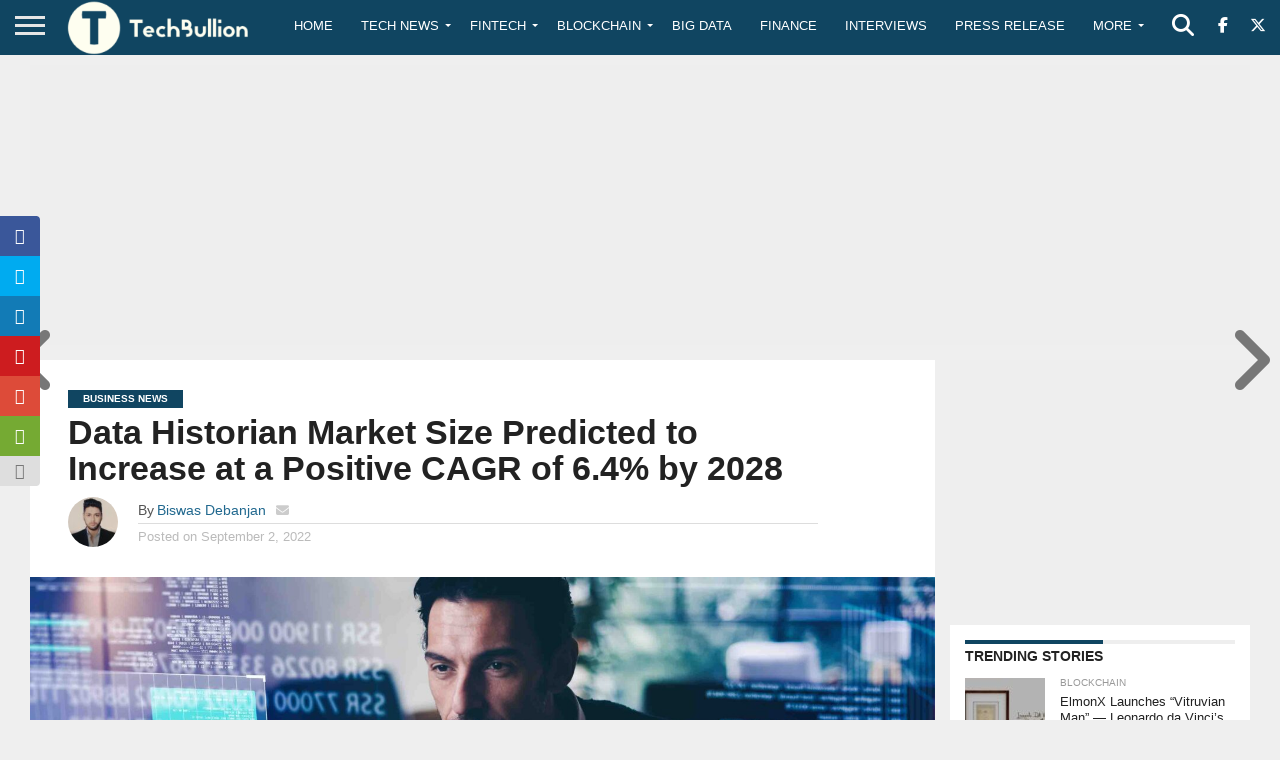

--- FILE ---
content_type: text/html; charset=utf-8
request_url: https://www.google.com/recaptcha/api2/anchor?ar=1&k=6Le0-0gkAAAAABV0s8b1QHz03eamY8EKrdT2n1Mf&co=aHR0cHM6Ly90ZWNoYnVsbGlvbi5jb206NDQz&hl=en&v=N67nZn4AqZkNcbeMu4prBgzg&size=invisible&anchor-ms=20000&execute-ms=30000&cb=6v0ed0sjzzk1
body_size: 48794
content:
<!DOCTYPE HTML><html dir="ltr" lang="en"><head><meta http-equiv="Content-Type" content="text/html; charset=UTF-8">
<meta http-equiv="X-UA-Compatible" content="IE=edge">
<title>reCAPTCHA</title>
<style type="text/css">
/* cyrillic-ext */
@font-face {
  font-family: 'Roboto';
  font-style: normal;
  font-weight: 400;
  font-stretch: 100%;
  src: url(//fonts.gstatic.com/s/roboto/v48/KFO7CnqEu92Fr1ME7kSn66aGLdTylUAMa3GUBHMdazTgWw.woff2) format('woff2');
  unicode-range: U+0460-052F, U+1C80-1C8A, U+20B4, U+2DE0-2DFF, U+A640-A69F, U+FE2E-FE2F;
}
/* cyrillic */
@font-face {
  font-family: 'Roboto';
  font-style: normal;
  font-weight: 400;
  font-stretch: 100%;
  src: url(//fonts.gstatic.com/s/roboto/v48/KFO7CnqEu92Fr1ME7kSn66aGLdTylUAMa3iUBHMdazTgWw.woff2) format('woff2');
  unicode-range: U+0301, U+0400-045F, U+0490-0491, U+04B0-04B1, U+2116;
}
/* greek-ext */
@font-face {
  font-family: 'Roboto';
  font-style: normal;
  font-weight: 400;
  font-stretch: 100%;
  src: url(//fonts.gstatic.com/s/roboto/v48/KFO7CnqEu92Fr1ME7kSn66aGLdTylUAMa3CUBHMdazTgWw.woff2) format('woff2');
  unicode-range: U+1F00-1FFF;
}
/* greek */
@font-face {
  font-family: 'Roboto';
  font-style: normal;
  font-weight: 400;
  font-stretch: 100%;
  src: url(//fonts.gstatic.com/s/roboto/v48/KFO7CnqEu92Fr1ME7kSn66aGLdTylUAMa3-UBHMdazTgWw.woff2) format('woff2');
  unicode-range: U+0370-0377, U+037A-037F, U+0384-038A, U+038C, U+038E-03A1, U+03A3-03FF;
}
/* math */
@font-face {
  font-family: 'Roboto';
  font-style: normal;
  font-weight: 400;
  font-stretch: 100%;
  src: url(//fonts.gstatic.com/s/roboto/v48/KFO7CnqEu92Fr1ME7kSn66aGLdTylUAMawCUBHMdazTgWw.woff2) format('woff2');
  unicode-range: U+0302-0303, U+0305, U+0307-0308, U+0310, U+0312, U+0315, U+031A, U+0326-0327, U+032C, U+032F-0330, U+0332-0333, U+0338, U+033A, U+0346, U+034D, U+0391-03A1, U+03A3-03A9, U+03B1-03C9, U+03D1, U+03D5-03D6, U+03F0-03F1, U+03F4-03F5, U+2016-2017, U+2034-2038, U+203C, U+2040, U+2043, U+2047, U+2050, U+2057, U+205F, U+2070-2071, U+2074-208E, U+2090-209C, U+20D0-20DC, U+20E1, U+20E5-20EF, U+2100-2112, U+2114-2115, U+2117-2121, U+2123-214F, U+2190, U+2192, U+2194-21AE, U+21B0-21E5, U+21F1-21F2, U+21F4-2211, U+2213-2214, U+2216-22FF, U+2308-230B, U+2310, U+2319, U+231C-2321, U+2336-237A, U+237C, U+2395, U+239B-23B7, U+23D0, U+23DC-23E1, U+2474-2475, U+25AF, U+25B3, U+25B7, U+25BD, U+25C1, U+25CA, U+25CC, U+25FB, U+266D-266F, U+27C0-27FF, U+2900-2AFF, U+2B0E-2B11, U+2B30-2B4C, U+2BFE, U+3030, U+FF5B, U+FF5D, U+1D400-1D7FF, U+1EE00-1EEFF;
}
/* symbols */
@font-face {
  font-family: 'Roboto';
  font-style: normal;
  font-weight: 400;
  font-stretch: 100%;
  src: url(//fonts.gstatic.com/s/roboto/v48/KFO7CnqEu92Fr1ME7kSn66aGLdTylUAMaxKUBHMdazTgWw.woff2) format('woff2');
  unicode-range: U+0001-000C, U+000E-001F, U+007F-009F, U+20DD-20E0, U+20E2-20E4, U+2150-218F, U+2190, U+2192, U+2194-2199, U+21AF, U+21E6-21F0, U+21F3, U+2218-2219, U+2299, U+22C4-22C6, U+2300-243F, U+2440-244A, U+2460-24FF, U+25A0-27BF, U+2800-28FF, U+2921-2922, U+2981, U+29BF, U+29EB, U+2B00-2BFF, U+4DC0-4DFF, U+FFF9-FFFB, U+10140-1018E, U+10190-1019C, U+101A0, U+101D0-101FD, U+102E0-102FB, U+10E60-10E7E, U+1D2C0-1D2D3, U+1D2E0-1D37F, U+1F000-1F0FF, U+1F100-1F1AD, U+1F1E6-1F1FF, U+1F30D-1F30F, U+1F315, U+1F31C, U+1F31E, U+1F320-1F32C, U+1F336, U+1F378, U+1F37D, U+1F382, U+1F393-1F39F, U+1F3A7-1F3A8, U+1F3AC-1F3AF, U+1F3C2, U+1F3C4-1F3C6, U+1F3CA-1F3CE, U+1F3D4-1F3E0, U+1F3ED, U+1F3F1-1F3F3, U+1F3F5-1F3F7, U+1F408, U+1F415, U+1F41F, U+1F426, U+1F43F, U+1F441-1F442, U+1F444, U+1F446-1F449, U+1F44C-1F44E, U+1F453, U+1F46A, U+1F47D, U+1F4A3, U+1F4B0, U+1F4B3, U+1F4B9, U+1F4BB, U+1F4BF, U+1F4C8-1F4CB, U+1F4D6, U+1F4DA, U+1F4DF, U+1F4E3-1F4E6, U+1F4EA-1F4ED, U+1F4F7, U+1F4F9-1F4FB, U+1F4FD-1F4FE, U+1F503, U+1F507-1F50B, U+1F50D, U+1F512-1F513, U+1F53E-1F54A, U+1F54F-1F5FA, U+1F610, U+1F650-1F67F, U+1F687, U+1F68D, U+1F691, U+1F694, U+1F698, U+1F6AD, U+1F6B2, U+1F6B9-1F6BA, U+1F6BC, U+1F6C6-1F6CF, U+1F6D3-1F6D7, U+1F6E0-1F6EA, U+1F6F0-1F6F3, U+1F6F7-1F6FC, U+1F700-1F7FF, U+1F800-1F80B, U+1F810-1F847, U+1F850-1F859, U+1F860-1F887, U+1F890-1F8AD, U+1F8B0-1F8BB, U+1F8C0-1F8C1, U+1F900-1F90B, U+1F93B, U+1F946, U+1F984, U+1F996, U+1F9E9, U+1FA00-1FA6F, U+1FA70-1FA7C, U+1FA80-1FA89, U+1FA8F-1FAC6, U+1FACE-1FADC, U+1FADF-1FAE9, U+1FAF0-1FAF8, U+1FB00-1FBFF;
}
/* vietnamese */
@font-face {
  font-family: 'Roboto';
  font-style: normal;
  font-weight: 400;
  font-stretch: 100%;
  src: url(//fonts.gstatic.com/s/roboto/v48/KFO7CnqEu92Fr1ME7kSn66aGLdTylUAMa3OUBHMdazTgWw.woff2) format('woff2');
  unicode-range: U+0102-0103, U+0110-0111, U+0128-0129, U+0168-0169, U+01A0-01A1, U+01AF-01B0, U+0300-0301, U+0303-0304, U+0308-0309, U+0323, U+0329, U+1EA0-1EF9, U+20AB;
}
/* latin-ext */
@font-face {
  font-family: 'Roboto';
  font-style: normal;
  font-weight: 400;
  font-stretch: 100%;
  src: url(//fonts.gstatic.com/s/roboto/v48/KFO7CnqEu92Fr1ME7kSn66aGLdTylUAMa3KUBHMdazTgWw.woff2) format('woff2');
  unicode-range: U+0100-02BA, U+02BD-02C5, U+02C7-02CC, U+02CE-02D7, U+02DD-02FF, U+0304, U+0308, U+0329, U+1D00-1DBF, U+1E00-1E9F, U+1EF2-1EFF, U+2020, U+20A0-20AB, U+20AD-20C0, U+2113, U+2C60-2C7F, U+A720-A7FF;
}
/* latin */
@font-face {
  font-family: 'Roboto';
  font-style: normal;
  font-weight: 400;
  font-stretch: 100%;
  src: url(//fonts.gstatic.com/s/roboto/v48/KFO7CnqEu92Fr1ME7kSn66aGLdTylUAMa3yUBHMdazQ.woff2) format('woff2');
  unicode-range: U+0000-00FF, U+0131, U+0152-0153, U+02BB-02BC, U+02C6, U+02DA, U+02DC, U+0304, U+0308, U+0329, U+2000-206F, U+20AC, U+2122, U+2191, U+2193, U+2212, U+2215, U+FEFF, U+FFFD;
}
/* cyrillic-ext */
@font-face {
  font-family: 'Roboto';
  font-style: normal;
  font-weight: 500;
  font-stretch: 100%;
  src: url(//fonts.gstatic.com/s/roboto/v48/KFO7CnqEu92Fr1ME7kSn66aGLdTylUAMa3GUBHMdazTgWw.woff2) format('woff2');
  unicode-range: U+0460-052F, U+1C80-1C8A, U+20B4, U+2DE0-2DFF, U+A640-A69F, U+FE2E-FE2F;
}
/* cyrillic */
@font-face {
  font-family: 'Roboto';
  font-style: normal;
  font-weight: 500;
  font-stretch: 100%;
  src: url(//fonts.gstatic.com/s/roboto/v48/KFO7CnqEu92Fr1ME7kSn66aGLdTylUAMa3iUBHMdazTgWw.woff2) format('woff2');
  unicode-range: U+0301, U+0400-045F, U+0490-0491, U+04B0-04B1, U+2116;
}
/* greek-ext */
@font-face {
  font-family: 'Roboto';
  font-style: normal;
  font-weight: 500;
  font-stretch: 100%;
  src: url(//fonts.gstatic.com/s/roboto/v48/KFO7CnqEu92Fr1ME7kSn66aGLdTylUAMa3CUBHMdazTgWw.woff2) format('woff2');
  unicode-range: U+1F00-1FFF;
}
/* greek */
@font-face {
  font-family: 'Roboto';
  font-style: normal;
  font-weight: 500;
  font-stretch: 100%;
  src: url(//fonts.gstatic.com/s/roboto/v48/KFO7CnqEu92Fr1ME7kSn66aGLdTylUAMa3-UBHMdazTgWw.woff2) format('woff2');
  unicode-range: U+0370-0377, U+037A-037F, U+0384-038A, U+038C, U+038E-03A1, U+03A3-03FF;
}
/* math */
@font-face {
  font-family: 'Roboto';
  font-style: normal;
  font-weight: 500;
  font-stretch: 100%;
  src: url(//fonts.gstatic.com/s/roboto/v48/KFO7CnqEu92Fr1ME7kSn66aGLdTylUAMawCUBHMdazTgWw.woff2) format('woff2');
  unicode-range: U+0302-0303, U+0305, U+0307-0308, U+0310, U+0312, U+0315, U+031A, U+0326-0327, U+032C, U+032F-0330, U+0332-0333, U+0338, U+033A, U+0346, U+034D, U+0391-03A1, U+03A3-03A9, U+03B1-03C9, U+03D1, U+03D5-03D6, U+03F0-03F1, U+03F4-03F5, U+2016-2017, U+2034-2038, U+203C, U+2040, U+2043, U+2047, U+2050, U+2057, U+205F, U+2070-2071, U+2074-208E, U+2090-209C, U+20D0-20DC, U+20E1, U+20E5-20EF, U+2100-2112, U+2114-2115, U+2117-2121, U+2123-214F, U+2190, U+2192, U+2194-21AE, U+21B0-21E5, U+21F1-21F2, U+21F4-2211, U+2213-2214, U+2216-22FF, U+2308-230B, U+2310, U+2319, U+231C-2321, U+2336-237A, U+237C, U+2395, U+239B-23B7, U+23D0, U+23DC-23E1, U+2474-2475, U+25AF, U+25B3, U+25B7, U+25BD, U+25C1, U+25CA, U+25CC, U+25FB, U+266D-266F, U+27C0-27FF, U+2900-2AFF, U+2B0E-2B11, U+2B30-2B4C, U+2BFE, U+3030, U+FF5B, U+FF5D, U+1D400-1D7FF, U+1EE00-1EEFF;
}
/* symbols */
@font-face {
  font-family: 'Roboto';
  font-style: normal;
  font-weight: 500;
  font-stretch: 100%;
  src: url(//fonts.gstatic.com/s/roboto/v48/KFO7CnqEu92Fr1ME7kSn66aGLdTylUAMaxKUBHMdazTgWw.woff2) format('woff2');
  unicode-range: U+0001-000C, U+000E-001F, U+007F-009F, U+20DD-20E0, U+20E2-20E4, U+2150-218F, U+2190, U+2192, U+2194-2199, U+21AF, U+21E6-21F0, U+21F3, U+2218-2219, U+2299, U+22C4-22C6, U+2300-243F, U+2440-244A, U+2460-24FF, U+25A0-27BF, U+2800-28FF, U+2921-2922, U+2981, U+29BF, U+29EB, U+2B00-2BFF, U+4DC0-4DFF, U+FFF9-FFFB, U+10140-1018E, U+10190-1019C, U+101A0, U+101D0-101FD, U+102E0-102FB, U+10E60-10E7E, U+1D2C0-1D2D3, U+1D2E0-1D37F, U+1F000-1F0FF, U+1F100-1F1AD, U+1F1E6-1F1FF, U+1F30D-1F30F, U+1F315, U+1F31C, U+1F31E, U+1F320-1F32C, U+1F336, U+1F378, U+1F37D, U+1F382, U+1F393-1F39F, U+1F3A7-1F3A8, U+1F3AC-1F3AF, U+1F3C2, U+1F3C4-1F3C6, U+1F3CA-1F3CE, U+1F3D4-1F3E0, U+1F3ED, U+1F3F1-1F3F3, U+1F3F5-1F3F7, U+1F408, U+1F415, U+1F41F, U+1F426, U+1F43F, U+1F441-1F442, U+1F444, U+1F446-1F449, U+1F44C-1F44E, U+1F453, U+1F46A, U+1F47D, U+1F4A3, U+1F4B0, U+1F4B3, U+1F4B9, U+1F4BB, U+1F4BF, U+1F4C8-1F4CB, U+1F4D6, U+1F4DA, U+1F4DF, U+1F4E3-1F4E6, U+1F4EA-1F4ED, U+1F4F7, U+1F4F9-1F4FB, U+1F4FD-1F4FE, U+1F503, U+1F507-1F50B, U+1F50D, U+1F512-1F513, U+1F53E-1F54A, U+1F54F-1F5FA, U+1F610, U+1F650-1F67F, U+1F687, U+1F68D, U+1F691, U+1F694, U+1F698, U+1F6AD, U+1F6B2, U+1F6B9-1F6BA, U+1F6BC, U+1F6C6-1F6CF, U+1F6D3-1F6D7, U+1F6E0-1F6EA, U+1F6F0-1F6F3, U+1F6F7-1F6FC, U+1F700-1F7FF, U+1F800-1F80B, U+1F810-1F847, U+1F850-1F859, U+1F860-1F887, U+1F890-1F8AD, U+1F8B0-1F8BB, U+1F8C0-1F8C1, U+1F900-1F90B, U+1F93B, U+1F946, U+1F984, U+1F996, U+1F9E9, U+1FA00-1FA6F, U+1FA70-1FA7C, U+1FA80-1FA89, U+1FA8F-1FAC6, U+1FACE-1FADC, U+1FADF-1FAE9, U+1FAF0-1FAF8, U+1FB00-1FBFF;
}
/* vietnamese */
@font-face {
  font-family: 'Roboto';
  font-style: normal;
  font-weight: 500;
  font-stretch: 100%;
  src: url(//fonts.gstatic.com/s/roboto/v48/KFO7CnqEu92Fr1ME7kSn66aGLdTylUAMa3OUBHMdazTgWw.woff2) format('woff2');
  unicode-range: U+0102-0103, U+0110-0111, U+0128-0129, U+0168-0169, U+01A0-01A1, U+01AF-01B0, U+0300-0301, U+0303-0304, U+0308-0309, U+0323, U+0329, U+1EA0-1EF9, U+20AB;
}
/* latin-ext */
@font-face {
  font-family: 'Roboto';
  font-style: normal;
  font-weight: 500;
  font-stretch: 100%;
  src: url(//fonts.gstatic.com/s/roboto/v48/KFO7CnqEu92Fr1ME7kSn66aGLdTylUAMa3KUBHMdazTgWw.woff2) format('woff2');
  unicode-range: U+0100-02BA, U+02BD-02C5, U+02C7-02CC, U+02CE-02D7, U+02DD-02FF, U+0304, U+0308, U+0329, U+1D00-1DBF, U+1E00-1E9F, U+1EF2-1EFF, U+2020, U+20A0-20AB, U+20AD-20C0, U+2113, U+2C60-2C7F, U+A720-A7FF;
}
/* latin */
@font-face {
  font-family: 'Roboto';
  font-style: normal;
  font-weight: 500;
  font-stretch: 100%;
  src: url(//fonts.gstatic.com/s/roboto/v48/KFO7CnqEu92Fr1ME7kSn66aGLdTylUAMa3yUBHMdazQ.woff2) format('woff2');
  unicode-range: U+0000-00FF, U+0131, U+0152-0153, U+02BB-02BC, U+02C6, U+02DA, U+02DC, U+0304, U+0308, U+0329, U+2000-206F, U+20AC, U+2122, U+2191, U+2193, U+2212, U+2215, U+FEFF, U+FFFD;
}
/* cyrillic-ext */
@font-face {
  font-family: 'Roboto';
  font-style: normal;
  font-weight: 900;
  font-stretch: 100%;
  src: url(//fonts.gstatic.com/s/roboto/v48/KFO7CnqEu92Fr1ME7kSn66aGLdTylUAMa3GUBHMdazTgWw.woff2) format('woff2');
  unicode-range: U+0460-052F, U+1C80-1C8A, U+20B4, U+2DE0-2DFF, U+A640-A69F, U+FE2E-FE2F;
}
/* cyrillic */
@font-face {
  font-family: 'Roboto';
  font-style: normal;
  font-weight: 900;
  font-stretch: 100%;
  src: url(//fonts.gstatic.com/s/roboto/v48/KFO7CnqEu92Fr1ME7kSn66aGLdTylUAMa3iUBHMdazTgWw.woff2) format('woff2');
  unicode-range: U+0301, U+0400-045F, U+0490-0491, U+04B0-04B1, U+2116;
}
/* greek-ext */
@font-face {
  font-family: 'Roboto';
  font-style: normal;
  font-weight: 900;
  font-stretch: 100%;
  src: url(//fonts.gstatic.com/s/roboto/v48/KFO7CnqEu92Fr1ME7kSn66aGLdTylUAMa3CUBHMdazTgWw.woff2) format('woff2');
  unicode-range: U+1F00-1FFF;
}
/* greek */
@font-face {
  font-family: 'Roboto';
  font-style: normal;
  font-weight: 900;
  font-stretch: 100%;
  src: url(//fonts.gstatic.com/s/roboto/v48/KFO7CnqEu92Fr1ME7kSn66aGLdTylUAMa3-UBHMdazTgWw.woff2) format('woff2');
  unicode-range: U+0370-0377, U+037A-037F, U+0384-038A, U+038C, U+038E-03A1, U+03A3-03FF;
}
/* math */
@font-face {
  font-family: 'Roboto';
  font-style: normal;
  font-weight: 900;
  font-stretch: 100%;
  src: url(//fonts.gstatic.com/s/roboto/v48/KFO7CnqEu92Fr1ME7kSn66aGLdTylUAMawCUBHMdazTgWw.woff2) format('woff2');
  unicode-range: U+0302-0303, U+0305, U+0307-0308, U+0310, U+0312, U+0315, U+031A, U+0326-0327, U+032C, U+032F-0330, U+0332-0333, U+0338, U+033A, U+0346, U+034D, U+0391-03A1, U+03A3-03A9, U+03B1-03C9, U+03D1, U+03D5-03D6, U+03F0-03F1, U+03F4-03F5, U+2016-2017, U+2034-2038, U+203C, U+2040, U+2043, U+2047, U+2050, U+2057, U+205F, U+2070-2071, U+2074-208E, U+2090-209C, U+20D0-20DC, U+20E1, U+20E5-20EF, U+2100-2112, U+2114-2115, U+2117-2121, U+2123-214F, U+2190, U+2192, U+2194-21AE, U+21B0-21E5, U+21F1-21F2, U+21F4-2211, U+2213-2214, U+2216-22FF, U+2308-230B, U+2310, U+2319, U+231C-2321, U+2336-237A, U+237C, U+2395, U+239B-23B7, U+23D0, U+23DC-23E1, U+2474-2475, U+25AF, U+25B3, U+25B7, U+25BD, U+25C1, U+25CA, U+25CC, U+25FB, U+266D-266F, U+27C0-27FF, U+2900-2AFF, U+2B0E-2B11, U+2B30-2B4C, U+2BFE, U+3030, U+FF5B, U+FF5D, U+1D400-1D7FF, U+1EE00-1EEFF;
}
/* symbols */
@font-face {
  font-family: 'Roboto';
  font-style: normal;
  font-weight: 900;
  font-stretch: 100%;
  src: url(//fonts.gstatic.com/s/roboto/v48/KFO7CnqEu92Fr1ME7kSn66aGLdTylUAMaxKUBHMdazTgWw.woff2) format('woff2');
  unicode-range: U+0001-000C, U+000E-001F, U+007F-009F, U+20DD-20E0, U+20E2-20E4, U+2150-218F, U+2190, U+2192, U+2194-2199, U+21AF, U+21E6-21F0, U+21F3, U+2218-2219, U+2299, U+22C4-22C6, U+2300-243F, U+2440-244A, U+2460-24FF, U+25A0-27BF, U+2800-28FF, U+2921-2922, U+2981, U+29BF, U+29EB, U+2B00-2BFF, U+4DC0-4DFF, U+FFF9-FFFB, U+10140-1018E, U+10190-1019C, U+101A0, U+101D0-101FD, U+102E0-102FB, U+10E60-10E7E, U+1D2C0-1D2D3, U+1D2E0-1D37F, U+1F000-1F0FF, U+1F100-1F1AD, U+1F1E6-1F1FF, U+1F30D-1F30F, U+1F315, U+1F31C, U+1F31E, U+1F320-1F32C, U+1F336, U+1F378, U+1F37D, U+1F382, U+1F393-1F39F, U+1F3A7-1F3A8, U+1F3AC-1F3AF, U+1F3C2, U+1F3C4-1F3C6, U+1F3CA-1F3CE, U+1F3D4-1F3E0, U+1F3ED, U+1F3F1-1F3F3, U+1F3F5-1F3F7, U+1F408, U+1F415, U+1F41F, U+1F426, U+1F43F, U+1F441-1F442, U+1F444, U+1F446-1F449, U+1F44C-1F44E, U+1F453, U+1F46A, U+1F47D, U+1F4A3, U+1F4B0, U+1F4B3, U+1F4B9, U+1F4BB, U+1F4BF, U+1F4C8-1F4CB, U+1F4D6, U+1F4DA, U+1F4DF, U+1F4E3-1F4E6, U+1F4EA-1F4ED, U+1F4F7, U+1F4F9-1F4FB, U+1F4FD-1F4FE, U+1F503, U+1F507-1F50B, U+1F50D, U+1F512-1F513, U+1F53E-1F54A, U+1F54F-1F5FA, U+1F610, U+1F650-1F67F, U+1F687, U+1F68D, U+1F691, U+1F694, U+1F698, U+1F6AD, U+1F6B2, U+1F6B9-1F6BA, U+1F6BC, U+1F6C6-1F6CF, U+1F6D3-1F6D7, U+1F6E0-1F6EA, U+1F6F0-1F6F3, U+1F6F7-1F6FC, U+1F700-1F7FF, U+1F800-1F80B, U+1F810-1F847, U+1F850-1F859, U+1F860-1F887, U+1F890-1F8AD, U+1F8B0-1F8BB, U+1F8C0-1F8C1, U+1F900-1F90B, U+1F93B, U+1F946, U+1F984, U+1F996, U+1F9E9, U+1FA00-1FA6F, U+1FA70-1FA7C, U+1FA80-1FA89, U+1FA8F-1FAC6, U+1FACE-1FADC, U+1FADF-1FAE9, U+1FAF0-1FAF8, U+1FB00-1FBFF;
}
/* vietnamese */
@font-face {
  font-family: 'Roboto';
  font-style: normal;
  font-weight: 900;
  font-stretch: 100%;
  src: url(//fonts.gstatic.com/s/roboto/v48/KFO7CnqEu92Fr1ME7kSn66aGLdTylUAMa3OUBHMdazTgWw.woff2) format('woff2');
  unicode-range: U+0102-0103, U+0110-0111, U+0128-0129, U+0168-0169, U+01A0-01A1, U+01AF-01B0, U+0300-0301, U+0303-0304, U+0308-0309, U+0323, U+0329, U+1EA0-1EF9, U+20AB;
}
/* latin-ext */
@font-face {
  font-family: 'Roboto';
  font-style: normal;
  font-weight: 900;
  font-stretch: 100%;
  src: url(//fonts.gstatic.com/s/roboto/v48/KFO7CnqEu92Fr1ME7kSn66aGLdTylUAMa3KUBHMdazTgWw.woff2) format('woff2');
  unicode-range: U+0100-02BA, U+02BD-02C5, U+02C7-02CC, U+02CE-02D7, U+02DD-02FF, U+0304, U+0308, U+0329, U+1D00-1DBF, U+1E00-1E9F, U+1EF2-1EFF, U+2020, U+20A0-20AB, U+20AD-20C0, U+2113, U+2C60-2C7F, U+A720-A7FF;
}
/* latin */
@font-face {
  font-family: 'Roboto';
  font-style: normal;
  font-weight: 900;
  font-stretch: 100%;
  src: url(//fonts.gstatic.com/s/roboto/v48/KFO7CnqEu92Fr1ME7kSn66aGLdTylUAMa3yUBHMdazQ.woff2) format('woff2');
  unicode-range: U+0000-00FF, U+0131, U+0152-0153, U+02BB-02BC, U+02C6, U+02DA, U+02DC, U+0304, U+0308, U+0329, U+2000-206F, U+20AC, U+2122, U+2191, U+2193, U+2212, U+2215, U+FEFF, U+FFFD;
}

</style>
<link rel="stylesheet" type="text/css" href="https://www.gstatic.com/recaptcha/releases/N67nZn4AqZkNcbeMu4prBgzg/styles__ltr.css">
<script nonce="13pVWfViZQBlQVznyZohmQ" type="text/javascript">window['__recaptcha_api'] = 'https://www.google.com/recaptcha/api2/';</script>
<script type="text/javascript" src="https://www.gstatic.com/recaptcha/releases/N67nZn4AqZkNcbeMu4prBgzg/recaptcha__en.js" nonce="13pVWfViZQBlQVznyZohmQ">
      
    </script></head>
<body><div id="rc-anchor-alert" class="rc-anchor-alert"></div>
<input type="hidden" id="recaptcha-token" value="[base64]">
<script type="text/javascript" nonce="13pVWfViZQBlQVznyZohmQ">
      recaptcha.anchor.Main.init("[\x22ainput\x22,[\x22bgdata\x22,\x22\x22,\[base64]/[base64]/[base64]/[base64]/[base64]/[base64]/[base64]/[base64]/[base64]/[base64]/[base64]/[base64]/[base64]/[base64]\x22,\[base64]\\u003d\x22,\x22woxew5haw5RGw7LDsMKxWsKUcMKZwpFHfjR0S8O2ckgowqM9NFAJwrwtwrJkaT0ABQ5BwqXDtirDq2jDq8OIwoggw4nCkx7DmsOtQHvDpU5gwrzCvjVtYS3DizBZw7jDtn48wpfCtcO5w6HDow/CrTLCm3R7XAQ4w67CgSYTwrDCn8O/[base64]/wpXDnQLCqsOpPzPDm1rCoBTDhx/CjsOOHcO0AcOCw4fCjsKAbzXCvsO4w7ADVH/ChcOATsKXJ8O6dcOsYEXCpxbDuzTDmTEcGGgFcl0gw64Kw77ClxbDjcKneHMmHgvDh8K6w440w4dWdRTCuMO9wpHDt8OGw73CjTrDvMOdw5MnwqTDqMKNw5p2AQHDhMKUYsKUB8K9QcK2OcKqe8KOSBtRXjDCkEnCpMO/[base64]/wqvCtmfDiMODSMKDOEI4Sm7CqMOiw5DDmcKawovCpALDh2A1wr0GV8KOwo7DujrCjMKBdsKJeAbDk8OSQ0VmwrDDgsK/[base64]/CvMKxYsKhw5/CqcK7w7dXwrsHAsK/B3fCn8KBw5/Cp8OmwpQFOsKtSSnCnsKiwpnDuXhHP8KAIgzDrGbCtcOKNnsww5NQDcO7wrLCrGN7LXB1wp3CshvDj8KHw53CqSfCkcO6OivDpF0Mw6tUw7rCr1DDpsO/wqjCmMKcTlI5A8OAem0+w4HDtcO9axkTw7wZworCicKfa3olG8OGwp8BOsKPDTcxw4zDssOvwoBjf8OZfcKRwqkNw60NR8O8w5s/w4jCssOiFHDCisK9w4pvwo5/w4fCncKUNF9/DcONDcKJA2vDqzbDuMOjwoEswrRIwqPCqUsiRFvCg8K0wo/DkMKFw4/DtAwjHGsuw6kVw4DClXl/[base64]/FcO+w68NSMOCw7rCu17DuDtJF3l6C8O0w547w5JtVwspw4fDpFfCqcO/GsO3bwvCpsKQw6ksw6I9X8OMD1zDhWzCgsKSw4t0Z8KhZUEhw7fClcOZw4Vow7HDscO5f8OXME95woZHPG57wrZQwrrCnCfDpyvCkcKywo3Dv8OeVD/DhMKAfDpKw6rCigcSwq4RZihmw6bDtcOPw6bDvcOhesK4wpLCi8OjVMO1e8KzLMOrwod/bsK+acOMFsOOOTzCqHbCpXnCncOVPRfClsKae1XDvsO8FcKVUsOEFMOjw4PDmTvDvMOqwpYVE8O/a8OeBRhWeMOjwoDCucK+w71FwoTDuSDCvcOqPzPCgMK9el49wrnDh8Kaw7grwpvCgSnDmMOQw6VlwqrCsMKjKMK8w6AgPGoWC3/DosKkHcKowrjCmivDs8KwwqbDoMKhw7LDgXYvOBDDjzvCmkpbIU5rw7EIUsOZSgpqw5HDuyfDqm/ClsOkO8Kzwr9hZsOfwo7CpnXDpC0Gw4vCpsK7JXAIwpzDsRtjYcKmImXDnMOfH8OwwoIbwqctwoo/w6LDpibCn8KZw5Anw53Cg8K+wpRMWWjDhT7Cr8O+woRDw5LCg3/Cl8O5wr/Cu2Z1WsKIwpRVw5k4w5ZCSXPDtVF1WwbCmMOywo3CnU1Hwo4Tw5IHwovCsMOVZcK/[base64]/ZAfCvMOhw7NawpjDlsOLU8KWwpzChW/DsUNlwoLDnsOTw63Dk37Du8OVwqTCicOrIsKrPsKYT8KPwrvDh8O/IcKlw4/[base64]/w5bCrCcew5sPVFzCnkVhwoPDmzsUw7jCjjnCq8K5D8K5w7pIwoF0wp09w5F0woFKwqHCgig6UcOVTsK+WzzCgDDDkWUFbGdPw4EPw6cvw6JOw455w47CpsK/[base64]/CkEwINcOHG8OSZ3tpwrDDmRJsw6tCNDoodFZSEcK0QG8Ww5VKw5vCgQ4iaS3CvxbCjcK1ZXQJw5VswpRsbMOIFRQhw6zDhcKDwrspw57DlGDDq8OQIBYgZDoOw7YMXcK6w6/DrQU6w5vChDMLSxzDnsOnwrXCucOxwoAWwovDr3RJwrzCjMKfEMKLwqVOw4LDrhTCusO7GitHIMKnwqM3c2sew64DDWAaVMOGKcOowpvDt8O7EQgfIWoEBsOJwp5IwoxsaQbCmR93w6XDnTVXw6w3w7LDhUpFdibCpMOkwpNsCcOawqDDlHjDhMOxwo/DiMOeaMKlw5/[base64]/ClgrCp0/Dq3fDpMOJwo1lw7LClwHDvAxqw7Qswp7DisK/wrECRnbDkMKebTBjb2BjwrByEUnCtcKmesKvBUdswqB7wqJgE8OKTcONw6jCkMKnw7nCvAsuf8KLHHTCuFtVNTE3w5U5RW0ga8K+C2FJd1BvVENQFR9qB8OkPwhbwq7DuG3DqcK8w5EFw73DogbDqXJoYcKmw5/CgGIQD8K6bUTCmsOswpopw73Cok4gwovCvMOVw6rDvsO/PsK7wojDmw9DH8Ofw4hLwpofwoI5ClIJDkIcacKBwpHDrcKuIcOrwrLCoFBaw6PCoRgbwqhWw50xw745b8OgN8Kww6s/RcO/woUbZjp8wqINCmdJw7gTD8OmwrfCjT7DncKXw7HCmQrCqGbCrcO0ZsKJSMKowoQYwo5TCsKUwrQoWcKQwpcTw4DCrB3CrX5qSBvDtDkcCMKawrTDpcOjWGfCiVl2wpkQw5Erw4LDiD4gaVvDu8Ojwo0vwr7DksOrw7NjThRDwr7Do8Ohwr/[base64]/DkMO1wonCgsK9wrhKw4Yvc8OXVcOoAQgkwplewo9dMgzDgsK7K1RXwo3DiF/CngPCo2HDqTrDl8OJwpxuwoJ1w55IcT/CgFDDnBHDlMOvbSk7d8O1UUsXYGTDk0AeHXfCiFQFIcOKwppXLmoOazTDu8OGLERRwojDkyTDosKSw6MVDUnDj8OvOHXDogEYU8K/fW0yw6TDoGrDocKSw4dVw6YLLMOpaSPCuMKywoBPbl3Dh8KTbwjDjMKLQ8OpwovCoi4mwo/CkEVJw7EiO8OGH2PCkUbDlRXCj8K8acOiwqMdRsOmasOjBsOUC8KCRXzCmhpdcMKPQ8Kjci1xwpXDtcOUw5EJJ8OCa1bDgsO7w5/CsEILesOZwrpkwrF/w5zCkzxDCcOowogzPMOOwoxYTWNwwq7Dk8KIKMOIwqjDqcKUesK+FjbDv8Ogwrh0wrzDh8KiwpHDl8K6dMONFycGw5wZVMKvYcOXXQQGwoENFALDrVExNUp7w6rCi8KmwolDwp/DvcOGcizChCLCnsKIN8K3w6rCrGjDjcOLI8OPFMO8V3F2w4J5X8KMIMOtP8O1w5rDvy3DrsK9w5gpZ8OAGl7DoVpow4YKF8OdbhVFcsKIwpoCbnbCn0TDrWPCpzfCg0dAwoguwp/DhkbCunlWwqMvwobCrA3DksKkXEPChHvCq8O1woLDr8KOKW3DpMK3w4MAw4HCuMKjw7HCtQlOGm4Kw7tVw4kQITXCsCMLw6/Cj8OxKDQaMMKowqXCrSQCwrRgW8OswpUWTWfCgnDCgsOocsKTcWwSEsONwo4lwoTChygyETo1LSBHwoTDpk4kw7kTwp59EG/DnMO5woPCoCkwRMKKTMKRwrtyYl1uwo5KOcKnVMOuV2ZEYj/DksKmw7rCp8KRQcOSw5PCoBAwwofDvcKcbMKKwrFMw5rCnDJHw4DCgcO1XsKlQcOQwp7CmMK5N8OUwo1Cw6DDksKpYQAYwrTCkFhvw4ECa2pBw6vDkSXCpV/[base64]/DqRPCrMK8wofDssO4MsKlAcOcAzNqwrTCmirDnTPDnVwjw5tZw6LDjMOEw7kATMKRU8OUwrrDk8OzYsOywpjCqFHDtn3CsT/DmGxvw44AYMKIw7g4alsKw6bDmHZhADjDmXHDscOpTVkow5jCqC/ChFdzw4oGwo/[base64]/Dq8OZw5nDi2nCvMOKJMOeTRnCicOJAsKCw4knPE9OOcO1XcKgaQMGd3DDkcKYwpTCg8O/woQsw7IFOzbDvWLDklbDrcKtwofDgEsmw7xydjA1w6HDtC7DsTp7XF3DmSB7w6vDtC7CuMKdwozDojLCh8O1wrg6w48ow6pCwqfDlsKUw7bClRVSPzJfZx8swrrDgcOGwq/Ck8Kgw5jDlF3CvBA2aV58OsKLLCPDhDEVw77CnsKBMsOawpVFEcKjwoLCncK4wowtwoHDq8OBw6/CosKib8KIeS/CuMKRw5DCmDLDryzDl8KIwr3DohpMwp4pw5BtwrvDlMOrUy5YXCvDs8KiEwDCm8Kvw4TDqG48w6fDu1XDjMKowpjCvE3Duig2GX8RwonDsB7CumVGdMO+woQkH2TDtRgDecKVw5zDoUR/wofDrMObazfCm13Dp8KTaMORbWDChsOhJjYMbHMeVERpwpbCiirCmGxWwrDCq3HCsVZkXsKFwrrDphrDh3ImwqjCnsOOOlLDpcO0TMKdJXM5MGjDmhEdwqhYwrPDmQ/DnxYzwrPDnMKwYcOEEcKjw7XDnMKTw4dzQMOjA8KxP1TCihXDtXU0Dj3Cg8Orwp8+anV/w4XDoXAqXR/ClE06OMK2WF9jw57CiwzDoVoiw4dlwrJJBgXDl8KHJEwFFgsGw7zDuhtQwpDDksOkTCnCvcK8w77DnVbClj/Cn8KMw6bDhcKTw4UdQcO6wpHCqGHCvlzDtHDCrjhSwqprw6nDvCHDjx0aIsKAfcK5wphIw6ReSwbCqyZ/[base64]/CtcKXasOIw6A6f8KHw69tRC/DisOUT8OjYMOLX1PCgnHCrj3DqXnCmMKbHMKaD8OwFnnDnRjDowbDqcO/wo/CssK/w7MHccONw7FFECvDrlHDiWHCoAvDrVAxLn7DtcOTwpLDusOMwp/[base64]/RMOEwogsw4EYw7/CrMO8FSl3N2/CkcOHw5TCkHLDsMOOf8KJDMOOABvCsMOobsOZGMOYZy/Doy8IbHTChcOCEsKDw6PDg8KJL8OEw6gxw686wpTDhhtZT1zDqXHCmBdnM8OSf8Kja8OwAMOtc8KewoZ3wpvCjhfCgcOWW8ODwqHCtkLCj8Ogw5QdclMuw4QxwoDCuzXCrwvDkAgcY8O2NMKNw6JdHMKhw5h/[base64]/b8KQwrsREMKrNMOQScKow7vDtsKwNkzCmxVpPgoywrInMcOtWRdfasOKwrPCqMOPwppTNMOJw7/[base64]/DlsODHcOaAU4vwqFbHEVmG0MzwoRwFFd6w7lzw79ge8Kcw4tXU8KLwpPCsncmU8KhwojDq8OZV8OoPsOKZlXCpMKHwpQ3wplCwoRGHsK2w79TwpTCk8K2MsO6KgDCisOtwrDDmcKKMMOfF8ObwoNJwrYrEWMVwrbClsOUwrTCg2rCmsObw5klw57DvH/CrVxXGMOKwo3DvCBUaUvCskMRMsOpP8K4LcOeEHzDljh8wo/Cj8OXOkbDvGoaWMONI8KXwoczEXrDsi9NwqrCpRJjwp7Dpj4yf8KfasOJMH3CucO2woXDtQDDlmgPK8O0w53Cm8OZEjHClsK2GMOZwr57UQHDlSoMwpPDjV0gwpFxw7Rww7zCvMKTw77DrghhwoPCqABNMcOIOhEZKMOMLRBNwrkyw5Q5IRnDnnnCocOOw5MYw7/CjcKDwpdAw5Vfwq9DwoHCu8KLS8OYMl5CFS7DiMKSw6obw7zCjsKrwpBlcg9DAG42w5cQTsOUw4ECWMKxUipiwqrCvsOFw6HDgEwmwq0rwqHDlgjDqhg4GsKCw7TCjcKgwqJRbTPCrzvChMOHwrdSwrg2w4k3w5g6wrNyJRbCmQAGJTEybcOITlbDgcOZfmDCiVY/[base64]/[base64]/[base64]/DicKsejF7w6rCtsO1wrzDn8OyZkLDolIaw7rDshcnScOnTnk5dl/DqlHCryVMwo5oFH1ywpJZGsOLShk/[base64]/DlQFRYMKfaE7Cjz7Co8OLwq4pasKRZMOaw5VAw4g2w5jDjzZAw508wo1zCcOOdl5rw6bDgcKUaDTDtMO+w7JYwrZUwp8HKgDDjFzCui7DuStxcB5zdsOgd8OJw7NRCEDDr8Osw57DscKmTWfDpAfCuMOINMOqP1/Cl8Kkwp4TwqNiw7bDkkgOw6rCoDnDpsOxwo1gSkRiw54fw6HDhsOPQGXDpi/DpMOsX8OsADZPwofDpmLDnCABBcOyw4pyGcOjRHY7wqEeeMK5IcKtP8KEOHYJw58wwqfDrsKlwrzDh8Osw7Mawr/DgcKCcMOsZsOTdVrCsnrDrFLClHYBwrzDjMOTw4lbwprCp8KIAMOSwrVsw6/ClcKgwqPDksKfwrbCtFjCtHfDrHFLd8KHU8OhKQN/wpcPwo5Pw7vCusO/AEPCrXVeKcOSKR3CmUM9JsOCw5rCiMOdwqXDi8OFBkPDvcKnw7YHw43CjF3DhzBzwpfDhm1+wofCgsOlVsKxw5DDisK6IT8jwo3CqHc7KsO0w4oVTsOqw5QGR191IMOHccKfVnfDkDsqwrddw7fDqMKfwo0ATMOYw7bCjcOCwo/[base64]/DuVkUDcOQwocCEQxuCsOaw4fDj8KGwqtZZSxpw5I6w4rCn1zCuh9lI8Orw4bCkzPCusKFTMOPZcOIwq9CwoZhHB1aw5/ChlvCqcOfNcOmw5Jww5t5TcOMwqZNwrTDvw5nGkAkf25hw61xY8Kaw4lNw5XDrsOyw4wxw7nDpSDCpsOfwoXDlRbDvQcYw78NAnrDn0Jtw4/[base64]/CnV1yBMOQwqtew7YHJsORDVQKZsO6dcOCw4xqw5EXElpJU8OZw6fCjMOhDcKyFBXCgMKWD8KTwrfDqMOZw5Q4woDDgsO0wop/ExNkwonCgcObS3rCqMOAS8Ovw6IsRsOae3V7WSbDvcKZXcKjwrnCvsOwPWjCtSrCiETClxkvWMOwLcKcwqHChcOawod4woh6dnhMPsO/wrk8PcK8TS/Cg8OzVRPDsSdHSWddMm/Cv8Kmw5V7CjnCkcKdZBnDsjvCn8OTw4RnBMKMwqjDhsKMM8OjPUrClMKiw4I2w57DisKpw4vCi0XCj2AzwoMpwqUkw63Co8KiwrXDs8OldcK/LcOQw4YTw6fDksKDw5hbw6rCp3hLMMKCSMOhbxPDqsK+NyPCvMOSw6USw4F3w6E+CMONSsKswr4Nw53CoCzCicKXwrHDk8OtTzgCw5UJXcKef8KnUMKcYcOScD3Dty0wwpvDqcOqwovCjnNgTcKZU3s2WMKUw79wwp5kF03DjQZ/w711wonCtsKjw7MuI8OEwrjCrcO1ITzCmsO+w71Pw5pAw4FDJcKUw683woFIChzDlkrCtMKIw7M9w6sQw7jCrMKfDcK+Vz/[base64]/CsMOkRsOfeR9XIQRebcOMw7nDjE9+exzDksOywpLDs8OkT8Kfw6N4TybCtMO4Wx9HwrrCo8OCw61Nw5Q/[base64]/CtmbDsR7DicOFZMKoYnNqwqcePyl2RcKqwqATAcOAw4vCsMOEHnElH8K+wprCp0BXwrTCkCHCkzA5w4pLJzkYw6/Dnkd4TknCnTJdw63CiAXCnnUUw4FRGsOMw5zDmB/Dg8OOw5EIwrXCsm1JwpJCQsO4fcKQe8K/QlXDojlfTXIYHMOEIAczwrHCvBvDnsKdw77DrcKbfjcGw7l/w6tyVn07w63DrxDCisKCKUzCminCjWPCtsK+HXEFPngAwqfCucKoFsKFwqLDjcOfK8KlVcO8aSTDtcOTZ1PCkMOOGyM3w4MkTjIUwq5hwosjAMOCw4pNw5TClcO8wqQXKHvCgg9lOkrDmH7DtMK6w5PDnMOJNcOBwrTDqQtww5xWQ8Kcw6JYQlLDqMKwY8K9wpsBwoF/WmoZMsO2w57Ds8OgYsK4YMO5w4PCtF4Kw7LCucK2EcKLLRvDg2hRwobDg8Kew7fDncKOwrw/KcO3w7pGDsOhKwMUw77CtHYdHUJ9ISvDsBfDjx4uIyLDtMKiwqRxVsKWexgNw4lVUMOCwp5kwp/CqAwbK8ONw4ciYcKWwqofXnlSw64vwq9ewp3DrsKgw4LDtXBhw4sDwpfDvw0tS8OkwoFyRMKIPU3DpT/Dr0UQR8KPW3rCqgxoQ8KSKsKcwp7CjhrDp05WwpQiwqx8wqlHw6TDisORw4HDmsKSYgPDqisgWkB7FQEhwrobwpozwr1Cw5VaWyDCkCbCs8KSwrMDw490w6nCjWQfwpXCjifCn8OJw4/CpnTCugvDs8OQRhp9KMKUw49bw6zDpsO1wrMcw6Ulw5cCG8Ocw67Du8OTNVjDksK0woApwpTCiihZw5zDucKCDmILQS/CpgVdQ8OwCFHDuMKqw7/ClQXCi8KLw5bCn8K4w4EifsOONMK9O8OXw7nDn05Qw4d6wp/[base64]/DtsKqUXbDsnfCtsO0w4DDl8KswrM7Vx3CsQwzODjCscOpOn3CgXDCr8OMwrHDumMmdRBGwrHDqmHChEdhC3lAw5rDiDdpeQRFJ8OeScOzPFjCjcKAAsK4w40BNzc/wqjCvsKGOMK3GHlUJMO8wrXCiwnCvU4gwrLDsMO+wrzChsOGw63Cs8KhwqMAw5/CuMK5J8OywpHDplQiwop9Dm/DpsK5wq7DsMKqKcOePl/Du8OiSSbDuETDvcKSw64qPMKvw6vDm0jCu8KOdEN/M8KNVcObwobDmcKFwqU8wprDuzcaw6zCqMKlw69DGcOmbMKvSnrCksObEMKYwqUCEW8PQMKowod1w6FlGsKqPcKgw6zCpAjCucKPVsOjZl/DhMOMR8OvHMOuw4xawpHCocOQexQ6ScOqVwUPw69Rw5MRfxUfI8OScwdidsKFOTzDlH7CksK3w5hCw5/CvcKPw7vCusKkWF0NwrEXRMO0XT3DuMKWw6UufR5twpzCuCbDpgkKNcKewqhQwr56X8KcW8K6wrnDqFURVTZLF0LDp0HCu3LCl8KewrXDi8OORsK5O38TwpnDgSQ1HsKdw6nCjUQlK1/CuAFywqZTUsK0GCvDrsO2F8K3RDh4XDAYMsOPCiPCjMKpw7oiESMJwp3CqmtXwrnDq8OOUToUTQNew5FOwqfClsOfw6vClQfDtMKGJsOYwpvCmQHCiGnDiilHbcO/UCvCmsK2UcOKwpt3wpvChDvCsMKuwpx9w4phwqPCgWphS8K7BFYlwqkOw68ewqXClQEkcMODwrhMwq/ChsOPw5rCmSsUDnbDnsKswrB/[base64]/[base64]/ClcOUbExAwqRPwpvCpVxpwqs+GhUGw7Asw7XDgcODYXMRRQLDlcOqwqFzfsKhwojDm8OaKsKndMOjIcKaHzbCqcKbwpXDk8OtBhgkV1XCtFx8wo3CnibCrMO+LMOgA8OiXGlnKsO8woHDl8Ogw6N2f8ObcsK1UMOLDcKNwpBuwqxXw7PCpWotwr/DiGJZwrLCpi1Jwq3DjSpdSGJKSMKdw5MwAsKgCcOoYsOYLMOyaHQ2wpZGPB3Ch8OFwoXDkiTCnQ0Qw7BxCMO+LMK2wobDr3Fjc8OQw47CnhRAw7zDkMOCwpZsw43Ci8KlLhHCtcOUTWE8wqnCssK3w6tiw4kOw4jClRh3wp7Cg0R8wrvDoMOpAcK9wp52V8K/wq0Bw7k/w5/[base64]/[base64]/eTp0woBOw6cpw4vDsj/CihbCscOAw5XDusKZKClmMsKpwpHDpxHDtWoyN8OREcOFw4YEDMODwrjDjMK4wp7DsMKyCVJhNATClGbCmsOuwo/[base64]/DjMKsw493w5lXwpvDuBfCnsK3wqdRwpfCmgPCo8OsFSAcCDnDq8KwVAw/w7bCvwfCsMOGwqRsBV0jwosEK8KndMOhw60Kw5o4MsKPw6rClMKRM8Kxwrk4OSfDqnRAKcKidxnDpWUlwofCrUMuw7t7GcKyZ2DCjXTDqcKBRF3CgUwMwp1IE8KSC8K0bHY8ShbCn0/CmsKLYSLCmE/Dh3VZN8KIw78Aw5HCs8KcSDBLGm0dM8Kww43DqsOnw57Dr3JMw4RrK13DiMOMN1LDrMODwoAdDMOUwrrDlR4KGcKBHFbDugLDn8Kacw5gwqo9SlHDnDomwr3Csy7ChUh5w45Rw6/CsyU3UsK5RsOzw5N0wo0WwqBvwrnDjcK4w7PDgwPDnsOyWxrDvcORS8K8aU3DtBovwpIGPsKBw7jDgsOqw7B5wqEMwpAScyPDqWDClzAMw5DDiMOnQMOKHXNswrghwrvClMKWwq/CocKow7nCv8KNwoJ2w7oKAy50wocvaMOCw5vDtg5XMxMQfsKdwp3Dr8OmGR/DnULDrjVAFMOVw4/DicOWwpHCrRxrw4LChMKfbMODwqBEbCPCo8OOVCshw6zDkDPDtxh9wqV5WkJbdDrDq2PCiMO/WwPDqsOKw4IsSsOYwrnDqsO/w4bCsMKkwrTCijLCr1/DpcOGT1HCsMOlUR3DvcOywpnCqmPCm8K+HybCh8KsYcKFwqrCkQvDhh8Dw7QbD2/CkcOHHcKMXsOde8OXfsKLwoAWWXTCtS7DksKJF8K+w7XDj0jCsGo9w63CtcOuwpnCtcKPHyjCo8OAwroLODfCqMKcAnJAZH/DnsKRZjI6RMOKPsKmPcOew4fCj8O7QcOXUcOowoQ6Z1jCmMO7wrHCicKBw7RRwrrDsi4RPsKEHSTCgcKydD5Tw4xGwrNTXsKiw5V+wqRLworCgEXDkMKgXMKpw5BEwoF8w7nChAExw4HCqmXDhcOYw4x/RR5dwpjDhktuwqtXSMOHw7XDq2B/w6TCnMKJRMKoAh7CiiTCsll2wohtwoIGCMOYWDh3wrrCp8OOwp/DqMOcwrXDl8OYCMOxTcKowoPCmMKwwqzDsMKZFcO7wpo0woFxJsOYw7fCr8O0w5TDkMKDwpzCnQ9swo7ClXRVBArCtynCmi8gwojCr8OLb8O/wrjDpMKRw7FTcWjCl1nCncKIwrXCrxkUwrs7fMOEw6LCmsKEw67CisKuO8KGW8KiwoHDpMK3w5fCoyPDtlk+w4DDhBfCrn0Yw4HChBADwp/Dr0k3wpbDtEXCu3LDn8KRWcORCMK7NsKVwroRwrLDs3rCisOiw7RUw4okLikKw6pGLkEuw4YSwrcVw4J3w5zDgMK0VcO7w5XDgsOdLcK7LXJoYMKqLyLCqk/DimTDnsOTLMOYTsKjwosowrfCiF7CgMOYwoPDscOZdVpowrkVwrHDkMKbwqI/E0B6a8OQTFPCi8O2W3rDhsKLcsKuf1fDlR4bYsKqwqnCqgTDtsKzbF1Gw5gZwo1Ew6UsLXVMw7ZSw6/Cl19AXcKSbcKrwp9tS2sBEWDCoBUKwp7DmEfCncK/Q0zCscOcF8Onwo/DksObOMKPGMOnF1fCosOBCjxKw6QrbcKIH8O7w5/DniQVO3HDmBAjw5RtwpIARjY7A8KGXMKHwoEmw6kuw5QFcMKKwrdGw7htQ8K3EMKcwpUvw5XCucOvGQ1GHRHDhsOSwqbDu8OVw4nDmcKUwoVgIG/Dr8OlYsOuw5LCtC8XTcKtw5B+IGXCuMOcwrrDhyHDnMKpMzfDlTXCqXdabMOKGgnDi8Obw61Vw77DjkM8Bm0+E8OQwpwId8Kzw78ETnjCtMK0dUvDisOcw6pYw5TDn8Kbw7p5TxMFw4zClDRZw7hIWCg4w4LDncKgw4HDtsKmwqUzwobCkjMcwrzCocOKFMOywqd/acOFIi7Cn3rCscKcw63Cv1BvTsOZw70WOF4hIUjCvMOZV0bChsKewrlxwpw3KVHCkysFwoLCqsKPw6DClMO6w79ndyYeAlB4JADCu8KrUR1Dwo/Crh/CrTwfwq8ow6IhwqPDkMKowoYMw7XChcK1wo/DrgrDqzbDqTdsw7NhIXTClcONw4vCp8K+w6vCi8OjWcKtcsOSw6XCgETDkMK/woNIw6DCoFFVw5HDlMKCBzQiw7LCogrDmw/[base64]/w50Tw7lHHEjCmMOWQWPCssKMO8Ocw4XDqStAw7vCpGdJwpNDwrbDuS/[base64]/[base64]/CrsOZwo7CnMKxwp0zwrXDs8Oyw4zDtCdEM8OUwobDksK+wpgEWcOwwpnCucOSwo49IsOIMAXCt3MSwqzDoMOfCAHDh35aw6hhe3lbZ0nDl8O/TgYlw7FEwqV8YB5bS3EUw7vCs8KEwrdgw5U8Fm1cIsK+Bkt5GcKLw4fCv8KKdsOtc8Oaw4jCpcKTCsOuMMKHwpw7wpo/wprChsKHw6gVwotmwo7Cn8ODcMKyS8K8BBTCjsKiwrMNNGbDscOIMEjCuDDDtG3CuHk5fy3DtTLDqEFoCUdfSMOEb8Olw4xPOW/CvRZBCMKZLjlHwq0ow6jDt8KuGsK+wqnCtMKgw4Zhw6pqIMKSbUPDj8OCQ8OXw4DDmTHCqcOHwrwaKsOOGjjCrsOxOl5SOMOAw4PDliTDrcOUQ0AIw53DhmPCqsKSwoDDi8OvcgTDpsOwwpvDpl/CkmQuw5zCrcKBwoQ0w7wUwpLCnMKywpvDsFrDmMKwwoTDkW9zw6hmw7kLw5zDtMKeW8KYw5AyAsONUMKuDCHCqcK6wpEgw77CoDzCgAUcWSPCkRo7wpPDgBVmcinCnB7Dp8OMQcKiw4sUZy/Ch8KpNnE8w63CocO/[base64]/DnMOBBlggw45ufxVDZMKMwofClGx7HMO8w7bCjsKbwoXCqVTCq8K4w6/ClcOvIMO1w5/DnMKaFsK6woPCssO1w7AAGsKywogIwpnCiAh6w60aw7sRw5MMQibDrjVrw4tNXcOJecKce8KLw45MK8KuZsO0w5rCvcOPYsK5w4vCpE0/UiDDtXzDuwLCkMOHwr5Xwrh3wpgMDMKrwo5kw4BBMRLCksOYwp/CmsOnwoXDu8OpwqrDm0TCv8Kxw4d8w6Q0w6zDvBTCtXPCpDgLL8OWwpdsw4jDtj7DoGHCgyV2LVrDoRnDpn40w7s8d3jDqMOdw5HDusOSwrtNJsK9G8O6GsKAAMKXwqNlw64JKMKIw58Bw57DmEQ+GMKddMOWEcKINj3CrcOvLxvCt8O0wqLCo0rDuWgMbcKzwo/CsQlBQSR9w7vCrMO0w5l7w5IYw6/[base64]/CgcKZeVkjbhMofsO1Z8KTMQJBQirCjsOoUMK/HF51fixuRQo4w6nDkRdRIsK1wojCgTDChExww5IGw70+IhQZw4jCjwHCo0jDmcO+w5V6w5lPZMOGw7kwwp3CsMKtP2fDi8OwQsKUEsK8w6DDrsO2w4zCnDHDmTALPEDCpAlBKD7CksO/w5I6wrXDlMK8wpHDhw45wrcNaGjDrywTwq/DpDrDq2V9wqLDs3rDlgHCp8Kmw6EGIcOXNMKAworDmMK5W10pwofDm8OzLhA2dsOgawrCsC8Ew63DlE9dfcKcwpZTDz/[base64]/fsKIwp7DrQ0PwpTDqcOSdsK4wog1b8OJQ8KIAcOSQcOxw5nDq0jDucO/FsKBX0bCvAXDu34TwqtAw47DmHjCrlzCm8KxdcKrMiTDpcOiBcKtXMOKaB3CncOwwqHDmVlVGMObO8KKw7vDtBbDv8OuwpXCs8K5R8KAw4TCosKww6TDshZVAcKqccO/OTwUTsOAbj7Clx7Dh8KEYsK7b8KfwpDCosKYDCvCnsK/wp/CmR19w6vClWBrS8Kaa3lYwp/[base64]/DvMKPLnZjwpVNwrbDpHjDnTFYw5BTNXd+a8Kuc8K3w5rCucO2TVjDkcKsI8O8wpsQa8KWw7swwqXDpRgAYMO5eA5jdMOzwotAw4DCgD7CincsM1jDucKWwrU/wqnCvHLCmsKswrRyw6EIIzXCtzlvwonCnsKYEcK3w7k1w4hNfMOPeGksw5nCkhzCrMOZw6M6d2MqfWXCg3bCq3E0wrPDhwTCs8OhaWLCrcKsfHXCicOZL1lsw6PDtsOlwpDDocO9KFQiScKLw6heLnFewqYgLsORU8Ojw6psIMOwKDl4B8O/OsKOw4rCncOew40zSsKhJRfChcO0JQfCqsK5wqXCq2HCqcO/LE9kFcOtw7PDkHQIw7HCq8OjSsOfw7B3OsKMc07CjcKiwr3CpQ3Cvzw+w4ITfVwNwoTCjzxMw79mw4XCoMKJw43DucOTAWgHw5JKwoBNRMKRdkrDmlTCjCYdw5PCrMKiWcKNQCQWwrQQwr/Dvw4Tezc6CxJVwrLCpcKGC8Ouwo7CqsOfDB0IcAFPDiDDoAHCm8KefH/CpsK6M8KsasOPw78ow4ISwoLDsU9ACMOnwq90XcOww6/DgMOJHMO3Ag/CjMKqdAPCnMO+R8OPw5jCkhvCmMOlw4LCkxnCoA/CpF7CtzQrwq87w5kib8OgwrkoQTh0wr7DoADDhsOnR8KUP1jDr8Kdw7fCkCMtw7grZcOfw5gbw75nD8KEWsOQwpVwPE8MP8OSwoJtEsKUwoXDv8KBFcKHIMKTwoTCiEp3YjYGwph3WgPChHvDtDwJwrfDu3lKJMO8w7/Dk8OpwrBSw7fCpX9zPMKUDMK2woJRw6jDl8KAwqjDpsOmwr3CrsKtbDbCjChgPMKSIWgnM8OuAcOtwpXDpsOoMBHCqnXCgBnCvjwUwoNVw5BAAcKTwrvCsGYjNEJ8w4woJTp4wpPCgx1mw7E9w5BkwrtxC8OtYXERwprDp1jCsMOiwrrCt8KFwpZ3JXvCpF5iw5/Cq8Oew4wKwqY4w5XDniHDmhbCmMOEfsKxwq0cYBt+ZsOnecONMCFsXkxgeMOqOsO9TcOfw7EGFBlSwrnCtsODf8OsAMO+wr7CvcKzw5jCtG/DllAjXMO9esO6J8KiKsOVBMOYw5dnwoEKwrDDosOrOhNuecO6w5/ClGjCuAdFJcOsGmBfVX7Dr3FEFmvCjH3DusOsw5HCl0RtwoXCvkgoQ1RdR8Oywp8Vw7Jaw61XGGjCq306wpNObEzCpgzCljLDqsOlw4LCji13X8Ovwo7Dj8OfHFAXDwJuwpNgOcO9wofCpANAwoxnYwcPw518w6/CnwcuSRt0w5h5XMOyCsKGwqfDn8K1w4B8w6/CtjPDosO2wr9APMKtwopvw79CGkNTw5kmccKrPjDDusOhIsO2eMKsOcO8GcKtagzCnsK/EsOywqZmOxEmw4jCkG/DjgvDucOiISPDnUUnwoFbFsK5w40Fwqx3c8O3IsOlC14oBxAOw6Aew5jDmjDCkEJdw4vCvsOOSyMLS8K5wpDCn10/w4AxYMKow7bCmMKXwr/[base64]/[base64]/[base64]/[base64]/CmFtBwqHDvQA+wpFZwrlTYD/DpcKLwr0ww5N8P0B4w49Jw63DhsKfJAduLk3DiULCo8KPwqDDlQUxw54Gw7vCszPDksKywoLCglhAw4R/woUjVcKkwo3DkArDvmEaSnt8wp3CjD/DugHDgxEzwonCrDTCr2tvw7Atw4fDoB3CssKGeMKKwp/Dg8Orw78iNT5ow6tIN8Kywq/CgW/CpMK6w5AXwqTDnsK/w6vCpCtiwqPDiC5lF8OWESwmwqDDlcOFw4TDkBF3LsOjKcO9wptHFMOtE3d/[base64]/[base64]/CszHDn8KXCcK+w54KwrjDgMOjJAfCjWDCjWvDjW3CvMOhecOuSsKjeX/CssKjw5fCpcOkTcKOw4HDtsK6WcK9HMOgL8Oywp0Ae8OuRcK5wrPCmcKqw6A4wqhLwqcFwoMRw7TDkcOZw6jCl8Keejk/MllNam96wq4uw5jDmcOJw57ClUfCjMOTYgY1woxTN3U5w5t8Y2TDnx/Cig8zwqp6w5kWwrdXw4AVwo7DoAt0U8ORw6jDvQNHwqzCgUnDscKWO8KYw4bDj8KNwofDu8Opw4jDgC/[base64]/[base64]/c0dFcmpyw4pTDi7DoFLDucKFw5zCmiY4T0PDvzMkPSTDisOiwrUvDsKfCkkcwrMULWpQw5XDj8Onw4nCjTgnwo9fTSQWwqR9wp/CiCBLw5tJIMKlwrXCu8OLw7gqw5FLasOnworDvMOlGcOkwoDDsVXCnhPCncOiwrfDghsYNRdkwqfDqibDicKoBz3CsgQJw7nCuyjDvi1Sw6RRwoXDgMOUwphswoDCjDPDu8O3wokKGRUTwq8yDsKzw4/CnXnDrlbCkhLClsODw78/wqPDnsKlwr3CnTVtQsOhwqnDjcKhwookc17DlMOBw6IPR8O/wrrCjsOjwrzCsMKNwrTDmU/DjsKPwpA6w7JDw7FHBcO5T8Kgwp1sF8ODw4bCqcOlw4Y/[base64]/Csnkzc1jCuW4+w7/DsQDDtn4yAsK0w5rDq8KYw5/CujNNOsO0Kmsjwr9Mw5rDhS3Ck8Ozw505w4XCksOgIsO+E8KqS8K6TcKxw5I5ecOrOEISXMKgw5DCjsO9wpPCocK/w4HCrsOaGFpAJRLCjcKuFDdqfx0/BThcw5jCt8KuHhfCvcO3PXXDhVpKwootw77Cq8K1w79XOsOmwqMjdzbCscOrw7BxIj/DgVZ/w5rCjsO0w4/Cl27DjnfDr8KFwo0Ww4QgZz9sw4LDoxLCkMKIwo50w6XCgcKqWMOiwr1RwrxjwrrDrFnDusOvMz7DosKOw5TDi8OmXMKow7tOwpkDc2QWLDNXTGLDrVg5wogPw4XDjsKgwp/DjMOrNcOowoE/csKscsKfw4XCgkBMPzzCjWTDmGTDtcKew5XDpsOHwpx4w68nRUfCrx7ClQjChjHDmcKcw6goGcOrwq9gd8OSE8OTAsKCw5nCuMKIw5FKwpFHw4XDnSgww5N+wpHDjCxld8OPeMOTw5/Dj8Obfj4pwrLDoDZAYQ9vOjLDrcKTecKhRAwQVMO1esKrwrXDl8O5w5DDh8KtSG/Ci8OsccK1w7zDuMOCQ1jCsWx1w5HDhMKnGyrCucOEwqDDmH/Cv8OPd8O6fcO5a8KWw6PCicO/[base64]/CkcOPwqcoUSpgBcK+IhrCpcKMw5RufRDDvCsLwpnDjcO+BsONGXfDnwMKwqQQwrIBccK/G8KOwrjCosOpwohsQx1bbXvDkxnDrwXDmsOlw54Uf8KhwoDDgWQ0IXDDtXrDhsKCw7PDoW9Fw43CvcKHJcOgAhggw4DDlUs5woxUEMOowo7CplHCt8KwwoQbFcOqw4/CmSHDsS3DgsKYMiR8w4AING5jRcKfwqgJEgbCgsKIwq58w5XDhMKCKkwwwpg9w5jDicKKLh9BacKIMG86wqYWwrvDvFIiQMKUw4s+GEJDLGZEN2UTw6w+YcOvPsO1XnLCi8OsbjbDp3nCpsKAOsKOdE0xNsK/w5ICbMKWbz3DvcKGDMOYw6F4woUfPCfDvsOWRMKcX37CuMO8w4w4w7FXw6jCssOkwq5LFE5rRMOtw4tEBsOlwr9KwqZRwqIQOsOidCbChMKFHsOAXMO8NEHClMOrwofDjcOfG09ow6TDnhl8KiXCjXnDogoxwrXDpgfDlBsMcn/CiHRPwpTChcKBwpnDhHEYw4zDm8KRwoPCkgJMPcKDwqgWwqtgB8OpGSrCkcKkF8OsAHLCuMKrwqZVwpY6L8OawrbCj0NxwpbDo8OLcy/CoV5nw496w5HDpsKfw7IAwpjCnHAMw4Ukw6s4QEvCqMOGJcOsNMOwFsKZU8KLO29cVQdAb23CoMO/w4DCkiBfwqJtw5bDs8KAWsOiwo/DtiVCwrREViDCmnjCnVstw5R0cBzDlzJJwrVRw7gPWsKaSFZuw4MVN8O4ZkwLw5xKw43DjRAqwroLw7Rxw4fDhjVjDRM2OMKqUMKFDcKaVVAgTsOPwr3CscODw7g/[base64]/DqTxRwovDtjkzwrUgwpU2QMOEwo1pK27DoMKEw79UWR0/EMOnw6vDkk8TMwTDhyzCrsOcwo8xw7vDgxfDisOUVcOrwrXCksOBw50Fw5hTw6HDo8KZwrtywpU3w7TClMOHY8O+a8KhEWYbAsK9woHCqMOQNMKSw4TCj13DicKhTAPDv8O5CDFnwrxzY8OEacORIMOfBcKbwrzDlRFDwqxsw7kowrEbw6fCqMKQwonDsGPDjT/[base64]/Cr8K4VsKEw7fDjcOcw4bCiSbCgsOvwp1/Qw/DtMKAwpzCiARQw5VrICfDgCtGMMOAw4DDoGtYw7heY0vDpcKNbmJYT10Fw4/[base64]/[base64]/[base64]/[base64]/X8O3bsO0w4B9wqR/w5fCtcK8DcKVwrRDLx0rScKEwoNENREkRBIkwrTDrcOQCMKuFcOBECzCpQnCl8O5UsKrGU15w7XDnMOWZ8OEwoI+P8KRfmjDrcOw\x22],null,[\x22conf\x22,null,\x226Le0-0gkAAAAABV0s8b1QHz03eamY8EKrdT2n1Mf\x22,0,null,null,null,1,[21,125,63,73,95,87,41,43,42,83,102,105,109,121],[7059694,325],0,null,null,null,null,0,null,0,null,700,1,null,0,\[base64]/76lBhmnigkZhAoZnOKMAhnM8xEZ\x22,0,1,null,null,1,null,0,0,null,null,null,0],\x22https://techbullion.com:443\x22,null,[3,1,1],null,null,null,1,3600,[\x22https://www.google.com/intl/en/policies/privacy/\x22,\x22https://www.google.com/intl/en/policies/terms/\x22],\x22PXFqafMbYaqZXD/ZH/XlaDk2/mPx7AFc+wRBqvFlNg4\\u003d\x22,1,0,null,1,1769909504166,0,0,[23,11,22,112],null,[158],\x22RC-1uUONDAQSiyqog\x22,null,null,null,null,null,\x220dAFcWeA7qjVCZkmrCaP3ctCkfN3Md-IoX-zoqBxmAymgR0UutTN_EN1VFW3MSYLvtCwWRWrvBObews82SP1JVAkg_R4hlmQeVPg\x22,1769992304204]");
    </script></body></html>

--- FILE ---
content_type: application/javascript; charset=utf-8
request_url: https://fundingchoicesmessages.google.com/f/AGSKWxXZHGy3HKBPMoS6E_Z_X5PHA_7x1RfLkIRSkxcVa5lT4XkW9-915QAgOHllusiyKSYor1ivsaXApt3bZMDmGZdR4jOvGagWbIGeT78Gs7HBQGolaZOrvZbYoLjvR3mPkUDsg1TQPA==?fccs=W251bGwsbnVsbCxudWxsLG51bGwsbnVsbCxudWxsLFsxNzY5OTA1OTA0LDMxMzAwMDAwMF0sbnVsbCxudWxsLG51bGwsW251bGwsWzddXSwiaHR0cHM6Ly90ZWNoYnVsbGlvbi5jb20vZGF0YS1oaXN0b3JpYW4tbWFya2V0LXNpemUtcHJlZGljdGVkLXRvLWluY3JlYXNlLWF0LWEtcG9zaXRpdmUtY2Fnci1vZi02LTQtYnktMjAyOC8iLG51bGwsW1s4LCJGZjBSR0hUdW44SSJdLFs5LCJlbi1VUyJdLFsxOSwiMiJdLFsxNywiWzBdIl0sWzI0LCIiXSxbMjksImZhbHNlIl1dXQ
body_size: -211
content:
if (typeof __googlefc.fcKernelManager.run === 'function') {"use strict";this.default_ContributorServingResponseClientJs=this.default_ContributorServingResponseClientJs||{};(function(_){var window=this;
try{
var RH=function(a){this.A=_.t(a)};_.u(RH,_.J);var SH=_.ed(RH);var TH=function(a,b,c){this.B=a;this.params=b;this.j=c;this.l=_.F(this.params,4);this.o=new _.eh(this.B.document,_.O(this.params,3),new _.Qg(_.Rk(this.j)))};TH.prototype.run=function(){if(_.P(this.params,10)){var a=this.o;var b=_.fh(a);b=_.Od(b,4);_.jh(a,b)}a=_.Sk(this.j)?_.be(_.Sk(this.j)):new _.de;_.ee(a,9);_.F(a,4)!==1&&_.G(a,4,this.l===2||this.l===3?1:2);_.Fg(this.params,5)&&(b=_.O(this.params,5),_.hg(a,6,b));return a};var UH=function(){};UH.prototype.run=function(a,b){var c,d;return _.v(function(e){c=SH(b);d=(new TH(a,c,_.A(c,_.Qk,2))).run();return e.return({ia:_.L(d)})})};_.Uk(8,new UH);
}catch(e){_._DumpException(e)}
}).call(this,this.default_ContributorServingResponseClientJs);
// Google Inc.

//# sourceURL=/_/mss/boq-content-ads-contributor/_/js/k=boq-content-ads-contributor.ContributorServingResponseClientJs.en_US.Ff0RGHTun8I.es5.O/d=1/exm=kernel_loader,loader_js_executable/ed=1/rs=AJlcJMwj_NGSDs7Ec5ZJCmcGmg-e8qljdw/m=web_iab_tcf_v2_signal_executable
__googlefc.fcKernelManager.run('\x5b\x5b\x5b8,\x22\x5bnull,\x5b\x5bnull,null,null,\\\x22https:\/\/fundingchoicesmessages.google.com\/f\/AGSKWxWp5tS8dOeDH4EJqSFduoEzN4-9pVqHyMXp03TgQYiQsqYBrDEbMWIu9qJFPM3F7JdBqhSSV0gGp4G5q8VSgAC7JsXEppwIjtkMt4etZQ1H5h49gtVvlgRrkPpRCpMXtzt18EKRhg\\\\u003d\\\\u003d\\\x22\x5d,null,null,\x5bnull,null,null,\\\x22https:\/\/fundingchoicesmessages.google.com\/el\/AGSKWxV1Kt_Q6efwAqRQuvpwHyDa6mt9qmSnFJhNX50pCj35zoAzTHgVzdSgKuT0z6-VR_IbePSI0B9G_ZxiGelOee6kTyJdEa8kI2ZqyTRXX6krUCFfT0j3P58OXIjRhNFj75lv1KiJRA\\\\u003d\\\\u003d\\\x22\x5d,null,\x5bnull,\x5b7\x5d\x5d\x5d,\\\x22techbullion.com\\\x22,1,\\\x22en\\\x22,null,null,null,null,1\x5d\x22\x5d\x5d,\x5bnull,null,null,\x22https:\/\/fundingchoicesmessages.google.com\/f\/AGSKWxVvF_EbD_XQH01Qxs_GYAeRi_wOe8dlqwjaIRsQN6rudlwtJ4nn2pxUrcRPu4wbBsc6YnfBxs6mxc5X7A0uCl_xo6_HFXmOFcOsPaNSQdAzfuZcK6P_7pZP0V5Eo4IhlTFp9M9UJw\\u003d\\u003d\x22\x5d\x5d');}